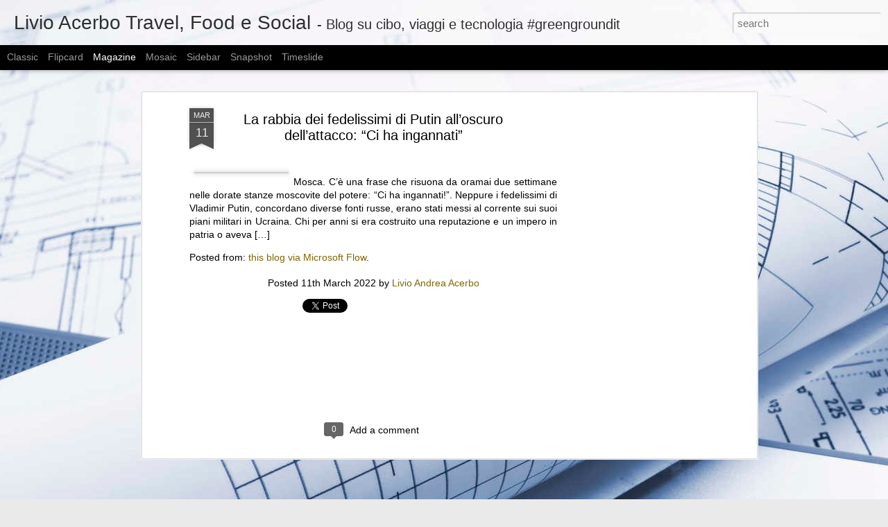

--- FILE ---
content_type: text/html; charset=utf-8
request_url: https://www.google.com/recaptcha/api2/aframe
body_size: 268
content:
<!DOCTYPE HTML><html><head><meta http-equiv="content-type" content="text/html; charset=UTF-8"></head><body><script nonce="-PtXCyZ_Xb65WzloKtFbJw">/** Anti-fraud and anti-abuse applications only. See google.com/recaptcha */ try{var clients={'sodar':'https://pagead2.googlesyndication.com/pagead/sodar?'};window.addEventListener("message",function(a){try{if(a.source===window.parent){var b=JSON.parse(a.data);var c=clients[b['id']];if(c){var d=document.createElement('img');d.src=c+b['params']+'&rc='+(localStorage.getItem("rc::a")?sessionStorage.getItem("rc::b"):"");window.document.body.appendChild(d);sessionStorage.setItem("rc::e",parseInt(sessionStorage.getItem("rc::e")||0)+1);localStorage.setItem("rc::h",'1769204086776');}}}catch(b){}});window.parent.postMessage("_grecaptcha_ready", "*");}catch(b){}</script></body></html>